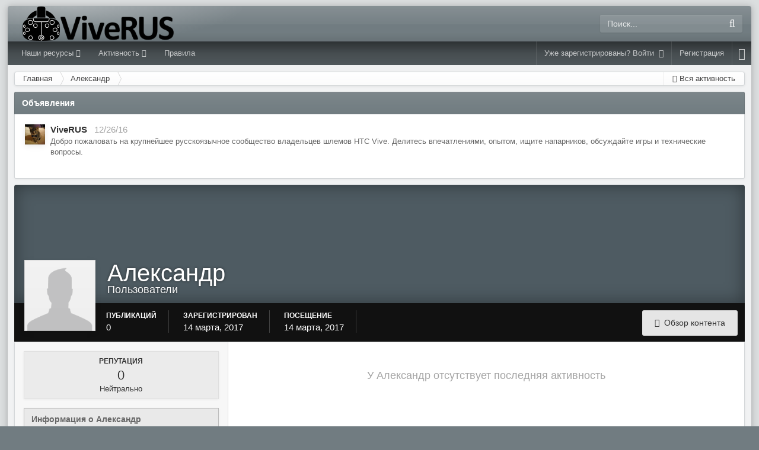

--- FILE ---
content_type: text/html;charset=UTF-8
request_url: http://viverus.ru/profile/111-aleksandr/
body_size: 12893
content:
<!DOCTYPE html>
<html lang="ru-RU" dir="ltr" class="ipsfocus_background">
	<head>
		<title>Александр - ViveRUS</title>
		<!--[if lt IE 9]>
			<link rel="stylesheet" type="text/css" href="http://viverus.ru/uploads/css_built_9/5e61784858ad3c11f00b5706d12afe52_ie8.css.04831a3eff8975d1e3bec21510b6d7ce.css">
		    <script src="//viverus.ru/applications/core/interface/html5shiv/html5shiv.js"></script>
		<![endif]-->
		
<meta charset="utf-8">

	<meta name="viewport" content="width=device-width, initial-scale=1">


	<meta property="og:image" content="http://viverus.ru/uploads/monthly_2017_01/logo2.png.9b248936d7e20714c532126f17cf8f68.png">


	
		
			
				<meta property="og:site_name" content="ViveRUS">
			
		
	

	
		
			
				<meta property="og:locale" content="ru_RU">
			
		
	

<meta name="theme-color" content="#717c81">



		

	<link rel='stylesheet' href='http://viverus.ru/uploads/css_built_9/341e4a57816af3ba440d891ca87450ff_framework.css.03b50fe84dd138f6be90187835f2afd5.css?v=b7bb3e1fb5' media='all'>

	<link rel='stylesheet' href='http://viverus.ru/uploads/css_built_9/05e81b71abe4f22d6eb8d1a929494829_responsive.css.7421c0e6339db264f6c13bd71696df30.css?v=b7bb3e1fb5' media='all'>

	<link rel='stylesheet' href='http://viverus.ru/uploads/css_built_9/20446cf2d164adcc029377cb04d43d17_flags.css.30a31478704bc3fc61dfffebf0547db1.css?v=b7bb3e1fb5' media='all'>

	<link rel='stylesheet' href='http://viverus.ru/uploads/css_built_9/90eb5adf50a8c640f633d47fd7eb1778_core.css.2d6f8532d5ddd7fb54daea91d43882bb.css?v=b7bb3e1fb5' media='all'>

	<link rel='stylesheet' href='http://viverus.ru/uploads/css_built_9/5a0da001ccc2200dc5625c3f3934497d_core_responsive.css.0e060e37efe1d47dda1cd9f77dfd03dd.css?v=b7bb3e1fb5' media='all'>

	<link rel='stylesheet' href='http://viverus.ru/uploads/css_built_9/ffdbd8340d5c38a97b780eeb2549bc3f_profiles.css.52c31ba3c4317baa2e4264d29db779a4.css?v=b7bb3e1fb5' media='all'>

	<link rel='stylesheet' href='http://viverus.ru/uploads/css_built_9/f2ef08fd7eaff94a9763df0d2e2aaa1f_streams.css.d4c1f290c0221c6de659027075d74811.css?v=b7bb3e1fb5' media='all'>

	<link rel='stylesheet' href='http://viverus.ru/uploads/css_built_9/9be4fe0d9dd3ee2160f368f53374cd3f_leaderboard.css.678366ca408970ec74ee33198ea28240.css?v=b7bb3e1fb5' media='all'>

	<link rel='stylesheet' href='http://viverus.ru/uploads/css_built_9/125515e1b6f230e3adf3a20c594b0cea_profiles_responsive.css.4f98514ee54188d4b17239def4f6dd45.css?v=b7bb3e1fb5' media='all'>




<link rel='stylesheet' href='http://viverus.ru/uploads/css_built_9/258adbb6e4f3e83cd3b355f84e3fa002_custom.css.4e7788c747352337c2114edf50a9dbf8.css?v=b7bb3e1fb5' media='all'>



		
      	
		<style type="text/css" id="themeColour"></style>
      	
		

	<script type='text/javascript'>
		var ipsDebug = false;		
	
		var CKEDITOR_BASEPATH = '//viverus.ru/applications/core/interface/ckeditor/ckeditor/';
	
		var ipsSettings = {
			
			
			
			
			cookie_prefix: "ips4_",
			
			
			cookie_ssl: false,
			
			imgURL: "",
			baseURL: "//viverus.ru/",
			jsURL: "//viverus.ru/applications/core/interface/js/js.php",
			csrfKey: "7bafb3c0907c823a8ca16846a2de19fb",
			antiCache: "b7bb3e1fb5",
			disableNotificationSounds: false,
			useCompiledFiles: true,
			links_external: 1,
			memberID: 0
		};
	</script>



<script type='text/javascript' src='http://viverus.ru/uploads/javascript_global/root_library.js.87f8be390092c683fc38183ed98a18c4.js?v=b7bb3e1fb5' data-ips></script>


<script type='text/javascript' src='http://viverus.ru/uploads/javascript_global/root_js_lang_2.js.2ce12b3879ac616ccd03207371c8ca62.js?v=b7bb3e1fb5' data-ips></script>


<script type='text/javascript' src='http://viverus.ru/uploads/javascript_global/root_framework.js.f3fb8bd8e51954341307efc362ca46e6.js?v=b7bb3e1fb5' data-ips></script>


<script type='text/javascript' src='http://viverus.ru/uploads/javascript_core/global_global_core.js.712cfe4ac6e72895c085ec846e3d3e98.js?v=b7bb3e1fb5' data-ips></script>


<script type='text/javascript' src='http://viverus.ru/uploads/javascript_core/plugins_plugins.js.ad3cc9c9bfd0719cc25bb7fb61c6ec78.js?v=b7bb3e1fb5' data-ips></script>


<script type='text/javascript' src='http://viverus.ru/uploads/javascript_global/root_front.js.43df12f302e80915127511dd8274583e.js?v=b7bb3e1fb5' data-ips></script>


<script type='text/javascript' src='http://viverus.ru/uploads/javascript_core/front_front_profile.js.4105b4dfe6993651b92767b49bdcbacb.js?v=b7bb3e1fb5' data-ips></script>


<script type='text/javascript' src='http://viverus.ru/uploads/javascript_core/front_front_statuses.js.6f17a1cc7e3408467447b239bb1fe00a.js?v=b7bb3e1fb5' data-ips></script>


<script type='text/javascript' src='http://viverus.ru/uploads/javascript_core/front_front_core.js.fadb3d25da1829675d83e5042bcd2170.js?v=b7bb3e1fb5' data-ips></script>


<script type='text/javascript' src='http://viverus.ru/uploads/javascript_core/front_app.js.9f90ab7252eab8ecaa4f2836912803d2.js?v=b7bb3e1fb5' data-ips></script>


<script type='text/javascript' src='http://viverus.ru/uploads/javascript_global/root_map.js.8df9c54b9d0216fb3d37a20c6aa3b708.js?v=b7bb3e1fb5' data-ips></script>



	<script type='text/javascript'>
		
			ips.setSetting( 'date_format', jQuery.parseJSON('"mm\/dd\/yy"') );
		
			ips.setSetting( 'date_first_day', jQuery.parseJSON('0') );
		
			ips.setSetting( 'remote_image_proxy', jQuery.parseJSON('1') );
		
			ips.setSetting( 'ipb_url_filter_option', jQuery.parseJSON('"none"') );
		
			ips.setSetting( 'url_filter_any_action', jQuery.parseJSON('"allow"') );
		
			ips.setSetting( 'bypass_profanity', jQuery.parseJSON('0') );
		
		
	</script>




<script src='http://viverus.ru/uploads/set_resources_9/005d20f304c7929cbfdb3fe61d088022_jscolor.min.js'></script>

<script type='text/javascript'>



var backgroundElements = "body.tee, .tee .contentWrapper, .tee #header, .tee #navBar, .tee .ipsType_sectionTitle, .tee .ipsItemStatus.ipsItemStatus_large, .tee .ipsItemStatus.ipsItemStatus_large.ipsItemStatus_read, .tee .ipsWidget.ipsWidget_vertical .ipsWidget_title, .tee .ipsWidget.ipsWidget_horizontal .ipsWidget_title, .tee #elVNC_sidebar .ipsFieldRow_label, .tee #elSearch_sidebar .ipsFieldRow_label, .tee .ipsTable.ipsMatrix .ipsMatrix_subHeader, .tee .ipsSideMenu_title, .tee .ipsSideMenu_subTitle, .tee.wDesktop .cPost:before, .wTablet .cPost:before, .wMobile .cPost:not(.ipsModerated) .cAuthorPane,.tee .ipsButtonBar, .tee.ipsApp .ipsButton_important";

var customText = ".tee #ipsLayout_footer, .tee #ipsLayout_footer p, .tee #ipsLayout_footer a, .tee #ipsLayout_footer #elCopyright";

var customBorder = ".tee .ipsfocusBox, .ipsBox, .tee .ipsComment, .tee .ipsComment.ipsBox, .tee .ipsPager, .tee .ipsPageHeader, .tee .ipsBreadcrumb, .tee .ipsWidget, .tee .ipsWidget.ipsBox:not( .ipsBox_transparent ), .tee #elVNC_sidebar, .tee #modcp_menu, .tee #elSearch_sidebar, .tee .ipsSideMenu.ipsAreaBackground_light, .ipsfocus_megaFooter"


function update(picker){
	
	var rgbCol = Math.round(picker.rgb[0]) + ', ' + Math.round(picker.rgb[1]) + ', ' + Math.round(picker.rgb[2]);
	
	ips.utils.cookie.set( 'elegant_themecol', rgbCol, true );
	ips.utils.cookie.set( 'elegant_themecol_hex', picker, true );

	$("#themeColour").replaceWith('<style id="themeColour" type="text/css">' + backgroundElements + '{ background-color: rgb(' + rgbCol + '); }' + customText + '{ color: rgb(' + rgbCol + '); }' + customBorder + '{ border-color: rgba(' + rgbCol + ', 0.3); } #elUserNav{ padding: 0 !important; }</style>');
  
  	ipsfocusNavigation();
	
}

var colorCookie = ips.utils.cookie.get( 'elegant_themecol' );
var colorCookie_hex = ips.utils.cookie.get( 'elegant_themecol_hex' );

if ( colorCookie ){
	
	$("#themeColour").replaceWith('<style id="themeColour" type="text/css">' + backgroundElements + '{ background-color: rgb(' + colorCookie + '); }' + customText + '{ color: rgb(' + colorCookie + '); }' + customBorder + '{ border-color: rgba(' + colorCookie + ', 0.3); } #elUserNav{ padding: 0 !important; }</style>');
	
} else {
	
	$("#themeColour").replaceWith('<style id="themeColour" type="text/css">.ipsfocus_revertColour{ display: none !important; }</style>');
	
}




        $("html").addClass('ipsfocus_bg1');
 
 
$(document).ready(function(){


 
var navwrap = $('.ipsfocus_fixedHeader .fixed-nav-wrap');
var navbar = $('.ipsfocus_fixedHeader .fixed-nav');
  
$(window).scroll( function() {
    if ($(window).scrollTop() > navwrap.offset().top)
        navbar.addClass('is-fixed');
    else
        navbar.removeClass('is-fixed');
} );
 

  


$(".ipsfocus_revertColour a").click(function( event ) {
    event.preventDefault();
    ips.utils.cookie.unset( 'elegant_themecol' );
    $("#themeColour").replaceWith('<style id="themeColour" type="text/css">.ipsfocus_revertColour{ display: none !important; }</style>');
});

	if ( colorCookie === undefined ){

		$('.jscolor').val( '#717c81' );
	
	} else {
		
		$('.jscolor').val( colorCookie_hex );
		
	}



  

function debounce(func, wait, immediate) {
	var timeout;
	return function() {
		var context = this, args = arguments;
		var later = function() {
			timeout = null;
			if (!immediate) func.apply(context, args);
		};
		var callNow = immediate && !timeout;
		clearTimeout(timeout);
		timeout = setTimeout(later, wait);
		if (callNow) func.apply(context, args);
	};
};

var detectDevice = function(){
	var grabPageWidth = $('body').css('min-width');
	return parseFloat(grabPageWidth, 10);
}
detectDevice();
/*
	Desktop = 30
	Tablet = 20
	Mobile = 10
*/


// Relocate search bar
var relocateSearch = function(){
	if (detectDevice() > 25){
		$("#elSearch").prependTo("#searchWrap");
	} else {
		$("#elSearch").prependTo("#respSearch");
	}
}
relocateSearch();


var resizeWindow = function(){
    var wClasses = "wDesktop wTablet wMobile"
	if(detectDevice() === 30){
		$("body").removeClass(wClasses).addClass("wDesktop");
	} else if(detectDevice() === 20){
		$("body").removeClass(wClasses).addClass("wTablet");
	} else {
		$("body").removeClass(wClasses).addClass("wMobile");
	}
}
resizeWindow();


// Bug fix: The resize event is triggered when tablets and mobiles are scrolled, breaking the search bar in Android and Chrome
var cachedDevice = detectDevice();

// Run width functions after 1000ms pause
$(window).resize(debounce(function(){
	var newDevice = detectDevice();
    if(newDevice !== cachedDevice){
        
        resizeWindow();
        relocateSearch();
        
        cachedDevice = newDevice;
    }
}, 1000));
	

// Hide post controls as a guest to prevent empty bar
$(".cPost .ipsComment_controls li.ipsHide:only-child").parent().hide();

// Hide gallery descriptions if they don't exist
if ($('.galleryDescription .ipsType_richText').is(':empty')){
    $(".galleryDescription").hide();
}

// Hide empty divs in ipsPageHeader to prevent unnecessary margins
$('.ipsPageHeader .ipsSpacer_top').each(function(){
    if(!/[\S]/.test($(this).html())) { 
        $(this).hide();
    }
});
      
      
// Toggle class
$('[data-toggleClass]').on( "click", function(event) {
    event.preventDefault();
    var toggleClass = $(this).attr('data-toggleClass');
    $('html').toggleClass(toggleClass);
});


/* Navigation */            
function ipsfocusNavigation() {
	
	var navwidth = 0;
	var morewidth = $('.ipsNavBar_primary .focusNav_more').outerWidth(true);
	$('.ipsNavBar_primary > ul > li:not(.focusNav_more)').each(function() {
		navwidth += $(this).outerWidth( true ) + 2;
	});
	var availablespace = $('.ipsNavBar_primary').outerWidth(true) - morewidth;
	if (availablespace > 0 && navwidth > availablespace) {
		var lastItem = $('.ipsNavBar_primary > ul > li:not(.focusNav_more)').last();
		lastItem.attr('data-width', lastItem.outerWidth(true));
		lastItem.prependTo($('.ipsNavBar_primary .focusNav_more > ul'));
		ipsfocusNavigation();
	} else {
		var firstMoreElement = $('.ipsNavBar_primary li.focusNav_more li').first();
		if (navwidth + firstMoreElement.data('width') < availablespace) {
			firstMoreElement.insertBefore($('.ipsNavBar_primary .focusNav_more'));
		}
	}
	
	if ($('.focusNav_more li').length > 0) {
		$('.focusNav_more').removeClass('focusNav_hidden');
	} else {
		$('.focusNav_more').addClass('focusNav_hidden');
	}
	
}

$(window).on('load',function(){
	$(".ipsNavBar_primary").removeClass("hiddenLinks");
  	ipsfocusNavigation();
});
 
$(window).on('resize',function(){
	ipsfocusNavigation();
});


// Make hover navigation work with touch devices
// http://osvaldas.info/drop-down-navigation-responsive-and-touch-friendly
;(function(e,t,n,r){e.fn.doubleTapToGo=function(r){if(!("ontouchstart"in t)&&!navigator.msMaxTouchPoints&&!navigator.userAgent.toLowerCase().match(/windows phone os 7/i))return false;this.each(function(){var t=false;e(this).on("click",function(n){var r=e(this);if(r[0]!=t[0]){n.preventDefault();t=r}});e(n).on("click touchstart MSPointerDown",function(n){var r=true,i=e(n.target).parents();for(var s=0;s<i.length;s++)if(i[s]==t[0])r=false;if(r)t=false})});return this}})(jQuery,window,document);

$('.ipsNavBar_primary > ul > li:has(ul)').doubleTapToGo();
  



 

 
});
</script>
		

	<link rel='shortcut icon' href='http://viverus.ru/uploads/monthly_2017_01/favicon.ico.6453f3a70e2a9ff1d9a4cc1fa473fa79.ico'>

	</head>
	<body class="ipsApp ipsApp_front ipsJS_none ipsClearfix   ipsfocus_fixedHeader ipsfocus_guest tee" data-controller="core.front.core.app"  data-message=""  data-pageapp="core" data-pagelocation="front" data-pagemodule="members" data-pagecontroller="profile" itemscope itemtype="http://schema.org/WebSite">
		
 <meta itemprop="url" content="http://viverus.ru/">

		<a href="#elContent" class="ipsHide" title="Перейти к основному содержанию на этой странице" accesskey="m">Перейти к содержанию</a>
      	<!-- Mobile navigation and search bar -->
		
<ul id='elMobileNav' class='ipsList_inline ipsResponsive_hideDesktop ipsResponsive_block' data-controller='core.front.core.mobileNav'>
	
		
			<li id='elMobileBreadcrumb'>
				<a href='http://viverus.ru/'>
					<span>Главная</span>
				</a>
			</li>
		
	
	
	
        <li class='ipsfocus_toggleColour'>
            <span data-ipsTooltip title='Выбор цвета'>
                <i class='fa fa-paint-brush'></i>
				<input class="jscolor {position:'left'}" value="2F4979" onchange="update(this.jscolor)">
            </span>
        </li>
        <li class='ipsfocus_revertColour'>
            <a href='#' data-ipsTooltip title='Reset to default'>
                <i class='fa fa-refresh'></i>
            </a>
        </li>
    
	
    
	
	<li >
		<a data-action="defaultStream" class='ipsType_light'  href='http://viverus.ru/discover/'><i class='icon-newspaper'></i></a>
	</li>
	
		<li class='ipsJS_show'>
			<a href='http://viverus.ru/search/' data-action="mobileSearch"><i class='fa fa-search'></i></a>
		</li>
	
	<li data-ipsDrawer data-ipsDrawer-drawerElem='#elMobileDrawer'>
		<a href='#'>
			
			
				
			
			
			
			<i class='fa fa-navicon'></i>
		</a>
	</li>
</ul>
		<div id="respSearch"></div>
      
<div class="ipsLayout_container">
	<div class="contentWrapper">
     
		<div id="ipsLayout_header" class="ipsClearfix">
			
			<div class="ipsLayout_container ipsClearfix">
				<header id="header" class="ipsClearfix">
					<div class="flexColumns">
                    	<div class="smallColumn">


	

	
	
		<a href='http://viverus.ru/' id='elLogo' accesskey='1' class='logo'><img src="http://viverus.ru/uploads/monthly_2017_01/vive-mini3.png.13c5a7b0ff38f774315ee58a964cd6f9.png" alt='ViveRUS' /></a>
	
	

</div>
						<div class="smallColumn">

	<div id='searchWrap'>
		<div id='elSearch' data-controller='core.front.core.quickSearch' itemprop="potentialAction" itemscope itemtype="http://schema.org/SearchAction" data-default="all">
			<form accept-charset='utf-8' action='http://viverus.ru/search/' method='post'>
				<meta itemprop="target" content="http://viverus.ru/search/?q={q}">
				<input type="hidden" name="type" value="all" data-role="searchFilter">
				<a href='#' id='elSearchFilter' data-ipsMenu data-ipsMenu-selectable='radio' data-ipsMenu-appendTo='#elSearch' class="ipsHide">
					<span data-role='searchingIn'>
						Весь контент
					</span>
					<i class='fa fa-caret-down'></i>
				</a>
				<ul id='elSearchFilter_menu' class='ipsMenu ipsMenu_selectable ipsMenu_narrow ipsHide'>
					<li class='ipsMenu_item ipsMenu_itemChecked' data-ipsMenuValue='all'>
						<a href='http://viverus.ru/index.php?app=core&amp;module=search&amp;controller=search&amp;csrfKey=7bafb3c0907c823a8ca16846a2de19fb' title='Весь контент'>Весь контент</a>
					</li>
					<li class='ipsMenu_sep'><hr></li>
					
					<li data-role='globalSearchMenuOptions'></li>
					<li class='ipsMenu_item ipsMenu_itemNonSelect'>
						<a href='http://viverus.ru/search/' accesskey='4'><i class='fa fa-cog'></i> Расширенный поиск</a>
					</li>
				</ul>
				<input type='search' id='elSearchField' placeholder='Поиск...' name='q' itemprop="query-input">
				<button type='submit'><i class='fa fa-search'></i></button>
			</form>
		</div>
	</div>

</div>
                  	</div>
				</header>
            	<div class="fixed-nav-wrap"><div class="fixed-nav"><div class="ipsLayout_container"><div id="navBar" class="ipsClearfix">
	            	<div class="flexColumns">
                    	<div class="largeColumn">
<div class='navAlign'>

	<nav class='ipsLayout_container resetWidth'>
		<div class='ipsNavBar_primary hiddenLinks  ipsClearfix'>
			<ul data-role="primaryNavBar" class='ipsResponsive_showDesktop ipsResponsive_block'>
				

	
		
		
		<li  id='elNavSecondary_48' data-role="navBarItem" data-navApp="core" data-navExt="CustomItem" data-navTitle="Наши ресурсы">
			
			
				<a href="http://viverus.ru"  data-navItem-id="48"  data-hover=''>
					Наши ресурсы <i class="fa fa-caret-down"></i>
				</a>
			
			
				<ul class='ipsNavBar_secondary ipsHide' data-role='secondaryNavBar'>
					

	
		
		
		<li  id='elNavSecondary_49' data-role="navBarItem" data-navApp="core" data-navExt="CustomItem" data-navTitle="Группа в Steam">
			
			
				<a href="http://steamcommunity.com/groups/ViveRUS" target='_blank' data-navItem-id="49"  >
					Группа в Steam
				</a>
			
			
		</li>
	

	
		
		
		<li  id='elNavSecondary_50' data-role="navBarItem" data-navApp="core" data-navExt="CustomItem" data-navTitle="Наш Discord">
			
			
				<a href="https://discord.gg/xunjQfA" target='_blank' data-navItem-id="50"  >
					Наш Discord
				</a>
			
			
		</li>
	

	
		
		
		<li  id='elNavSecondary_51' data-role="navBarItem" data-navApp="core" data-navExt="CustomItem" data-navTitle="Мы в ВК">
			
			
				<a href="https://vk.com/viverusru" target='_blank' data-navItem-id="51"  >
					Мы в ВК
				</a>
			
			
		</li>
	

					<li class='ipsHide' id='elNavigationMore_48' data-role='navMore'>
						<a href='#' data-ipsMenu data-ipsMenu-appendTo='#elNavigationMore_48' id='elNavigationMore_48_dropdown'>Больше <i class='fa fa-caret-down'></i></a>
						<ul class='ipsHide ipsMenu ipsMenu_auto' id='elNavigationMore_48_dropdown_menu' data-role='moreDropdown'></ul>
					</li>
				</ul>
			
		</li>
	

	
		
		
		<li  id='elNavSecondary_2' data-role="navBarItem" data-navApp="core" data-navExt="CustomItem" data-navTitle="Активность">
			
			
				<a href="http://viverus.ru/discover/"  data-navItem-id="2"  data-hover=''>
					Активность <i class="fa fa-caret-down"></i>
				</a>
			
			
				<ul class='ipsNavBar_secondary ipsHide' data-role='secondaryNavBar'>
					

	
		
		
		<li  id='elNavSecondary_40' data-role="navBarItem" data-navApp="calendar" data-navExt="Calendar" data-navTitle="Календарь">
			
			
				<a href="http://viverus.ru/calendar/"  data-navItem-id="40"  >
					Календарь
				</a>
			
			
		</li>
	

	
		
		
		<li  id='elNavSecondary_28' data-role="navBarItem" data-navApp="blog" data-navExt="Blogs" data-navTitle="Блоги">
			
			
				<a href="http://viverus.ru/blogs/"  data-navItem-id="28"  >
					Блоги
				</a>
			
			
		</li>
	

	
		
		
		<li  id='elNavSecondary_12' data-role="navBarItem" data-navApp="downloads" data-navExt="Downloads" data-navTitle="Загрузки">
			
			
				<a href="http://viverus.ru/files/"  data-navItem-id="12"  >
					Загрузки
				</a>
			
			
		</li>
	

	
		
		
		<li  id='elNavSecondary_34' data-role="navBarItem" data-navApp="core" data-navExt="Leaderboard" data-navTitle="Таблица лидеров">
			
			
				<a href="http://viverus.ru/leaderboard/"  data-navItem-id="34"  >
					Таблица лидеров
				</a>
			
			
		</li>
	

	
		
		
		<li  id='elNavSecondary_3' data-role="navBarItem" data-navApp="core" data-navExt="AllActivity" data-navTitle="Вся активность">
			
			
				<a href="http://viverus.ru/discover/"  data-navItem-id="3"  >
					Вся активность
				</a>
			
			
		</li>
	

	

	

	

	
		
		
		<li  id='elNavSecondary_7' data-role="navBarItem" data-navApp="core" data-navExt="Search" data-navTitle="Поиск">
			
			
				<a href="http://viverus.ru/search/"  data-navItem-id="7"  >
					Поиск
				</a>
			
			
		</li>
	

	
		
		
		<li  id='elNavSecondary_31' data-role="navBarItem" data-navApp="core" data-navExt="OnlineUsers" data-navTitle="Пользователи онлайн">
			
			
				<a href="http://viverus.ru/online/"  data-navItem-id="31"  >
					Пользователи онлайн
				</a>
			
			
		</li>
	

	
		
		
		<li  id='elNavSecondary_30' data-role="navBarItem" data-navApp="core" data-navExt="StaffDirectory" data-navTitle="Модераторы">
			
			
				<a href="http://viverus.ru/staff/"  data-navItem-id="30"  >
					Модераторы
				</a>
			
			
		</li>
	

					<li class='ipsHide' id='elNavigationMore_2' data-role='navMore'>
						<a href='#' data-ipsMenu data-ipsMenu-appendTo='#elNavigationMore_2' id='elNavigationMore_2_dropdown'>Больше <i class='fa fa-caret-down'></i></a>
						<ul class='ipsHide ipsMenu ipsMenu_auto' id='elNavigationMore_2_dropdown_menu' data-role='moreDropdown'></ul>
					</li>
				</ul>
			
		</li>
	

	
		
		
		<li  id='elNavSecondary_29' data-role="navBarItem" data-navApp="core" data-navExt="Guidelines" data-navTitle="Правила">
			
			
				<a href="http://viverus.ru/guidelines/"  data-navItem-id="29"  >
					Правила
				</a>
			
			
		</li>
	

              	<li class="focusNav_more focusNav_hidden">
                	<a href="#"> Больше <i class="fa fa-caret-down"></i></a>
                	<ul class='ipsNavBar_secondary'></ul>
                </li>
			</ul>
		</div>
	</nav>

</div></div>
                    	<div class="smallColumn">

	<ul id='elUserNav' class='ipsList_inline cSignedOut ipsClearfix'>
		<li id='elSignInLink'>
			<a href='http://viverus.ru/login/' data-ipsMenu-closeOnClick="false" data-ipsMenu id='elUserSignIn'>
				Уже зарегистрированы? Войти &nbsp;<i class='fa fa-caret-down'></i>
			</a>
			
<div id='elUserSignIn_menu' class='ipsMenu ipsMenu_auto ipsHide'>
	<div data-role="loginForm">
		
			<div class='ipsColumns ipsColumns_noSpacing'>
				<div class='ipsColumn ipsColumn_wide' id='elUserSignIn_internal'>
		
		
			
				
<form accept-charset='utf-8' class="ipsPad ipsForm ipsForm_vertical" method='post' action='http://viverus.ru/login/' data-ipsValidation novalidate>
	<input type="hidden" name="login__standard_submitted" value="1">
	
		<input type="hidden" name="csrfKey" value="7bafb3c0907c823a8ca16846a2de19fb">
	
	<h4 class="ipsType_sectionHead">Войти</h4>
	<br><br>
	<ul class='ipsList_reset'>
		
			
				
					<li class="ipsFieldRow ipsFieldRow_noLabel ipsFieldRow_fullWidth">
						<input type="text" required placeholder="Отображаемое имя или  email адрес" name='auth' id='auth'>
					</li>
				
			
				
					<li class="ipsFieldRow ipsFieldRow_noLabel ipsFieldRow_fullWidth">
						<input type="password" required placeholder="Пароль" name='password' id='password'>
					</li>
				
			
				
					
<li class='ipsFieldRow ipsFieldRow_checkbox ipsClearfix ' id="9c7ffa65f11c317804907d1e35f70d9d">
	
		
		
<input type="hidden" name="remember_me" value="0">
<span class='ipsCustomInput'>
	<input
		type='checkbox'
		role='checkbox'
		name='remember_me_checkbox'
		value='1'
		id="check_9c7ffa65f11c317804907d1e35f70d9d"
		data-toggle-id="9c7ffa65f11c317804907d1e35f70d9d"
		checked aria-checked='true'
		
		
		
		
		
		
	>
	
	<span></span>
</span>


		
		<div class='ipsFieldRow_content'>
			<label class='ipsFieldRow_label' for='check_9c7ffa65f11c317804907d1e35f70d9d'>Запомнить </label>
			


<span class='ipsFieldRow_desc'>
	Не рекомендуется для компьютеров с общим доступом
</span>
			
			
		</div>
	
</li>
				
			
				
					
<li class='ipsFieldRow ipsFieldRow_checkbox ipsClearfix ' id="447c4ee74bbd7ef2ff264d7b7231e3e7">
	
		
		
<input type="hidden" name="signin_anonymous" value="0">
<span class='ipsCustomInput'>
	<input
		type='checkbox'
		role='checkbox'
		name='signin_anonymous_checkbox'
		value='1'
		id="check_447c4ee74bbd7ef2ff264d7b7231e3e7"
		data-toggle-id="447c4ee74bbd7ef2ff264d7b7231e3e7"
		aria-checked='false'
		
		
		
		
		
		
	>
	
	<span></span>
</span>


		
		<div class='ipsFieldRow_content'>
			<label class='ipsFieldRow_label' for='check_447c4ee74bbd7ef2ff264d7b7231e3e7'>Войти анонимно </label>
			
			
			
		</div>
	
</li>
				
			
		
		<li class="ipsFieldRow ipsFieldRow_fullWidth">
			<br>
			<button type="submit" class="ipsButton ipsButton_primary ipsButton_small" id="elSignIn_submit">Войти</button>
			<br>
			<p class="ipsType_right ipsType_small">
				<a href='http://viverus.ru/lostpassword/' data-ipsDialog data-ipsDialog-title='Забыли пароль?'>Забыли пароль?</a>
			</p>
		</li>
	</ul>
</form>
			
		
			
		
			
		
			
		
		
				</div>
				<div class='ipsColumn ipsColumn_wide'>
					<div class='ipsPad' id='elUserSignIn_external'>
						<div class='ipsAreaBackground_light ipsPad_half'>
							<p class='ipsType_reset ipsType_small ipsType_center'><strong>Или войти с помощью одного из сервисов</strong></p>
							<br>
							
								
							
								
									<div class='ipsPad_half ipsType_center'>
										
<a href='https://oauth.vk.com/authorize?client_id=5761209&amp;display=&amp;redirect_uri=http%3A%2F%2Fviverus.ru%2Fapplications%2Fcore%2Finterface%2Fvk%2Fauth.php%3Fref%3DaHR0cDovL3ZpdmVydXMucnUvbG9naW4v&amp;scope=email,status&amp;response_type=&amp;state=front-7bafb3c0907c823a8ca16846a2de19fb' class='ipsButton ipsButton_verySmall ipsButton_fullWidth ipsSocial ipsSocial_vk'>
	<span class='ipsSocial_icon'><i class='fa fa-vk'></i></span>
	<span class='ipsSocial_text'>Войти через ВКонтакте</span>
</a>
									</div>
								
							
								
									<div class='ipsPad_half ipsType_center'>
										
<a href='https://accounts.google.com/o/oauth2/auth?response_type=code&amp;client_id=695880853932-8r84fj3lea04d6qg66e7copem4ipgnml.apps.googleusercontent.com&amp;redirect_uri=http://viverus.ru/applications/core/interface/google/auth.php&amp;scope=https://www.googleapis.com/auth/plus.login%20https://www.googleapis.com/auth/userinfo.email%20https://www.googleapis.com/auth/userinfo.profile&amp;access_type=offline&amp;state=front-7bafb3c0907c823a8ca16846a2de19fb-aHR0cDovL3ZpdmVydXMucnUvbG9naW4v' class='ipsButton ipsButton_verySmall ipsButton_fullWidth ipsSocial ipsSocial_google'>
	<span class='ipsSocial_icon'><i class='fa fa-google-plus'></i></span>
	<span class='ipsSocial_text'>Войти с помощью Google</span>
</a>
									</div>
								
							
								
									<div class='ipsPad_half ipsType_center'>
										

<a href='https://steamcommunity.com/openid/login?openid.ns=http://specs.openid.net/auth/2.0&amp;openid.mode=checkid_setup&amp;openid.return_to=http://viverus.ru/applications/core/interface/steam/auth.php&amp;openid.realm=http://viverus.ru&amp;openid.identity=http://specs.openid.net/auth/2.0/identifier_select&amp;openid.claimed_id=http://specs.openid.net/auth/2.0/identifier_select&amp;openid.assoc_handle=front' class='ipsButton ipsButton_verySmall ipsButton_fullWidth ipsSocial ipsSocial_steam'>
	<span class='ipsSocial_icon'><i class='fa fa-steam'></i></span>
	<span class='ipsSocial_text'>Sign in with Steam</span>
</a>
									</div>
								
							
						</div>
					</div>
				</div>
			</div>
		
	</div>
</div>
		</li>
		
			<li>
				<a href='http://viverus.ru/register/' id='elRegisterButton'>
					Регистрация
				</a>
			</li>
		
		
        
        
            <li class='cUserNav_icon ipsfocus_toggleColour'>
                <span data-ipsTooltip title='Выбор цвета'>
                    <i class='fa fa-paint-brush'></i>
					<input class="jscolor {position:'left'}" value="2F4979" onchange="update(this.jscolor)">
                </span>
            </li>
            <li class='cUserNav_icon ipsfocus_revertColour'>
                <a href='#' data-ipsTooltip title='Reset to default'>
                    <i class='fa fa-refresh'></i>
                </a>
            </li>
        
	</ul>
</div>
	            	</div>
                </div></div></div></div>
			</div>
			
		</div>
		
      	<div class="ipsLayout_container">
          
			<main role="main" id="ipsLayout_body" class="ipsLayout_container">
              	<div class="contentPadding">
                  
                    <div class="precontentBlocks">
                        
                        <!-- Breadcrumbs -->
                        <div class="ipsfocus_breadcrumbWrap ipsClearfix">
                            
                            
<nav class='ipsBreadcrumb ipsBreadcrumb_top ipsFaded_withHover'>
	

	<ul class='ipsList_inline ipsPos_right breadcrumb_side'>
		
		<li >
			<a data-action="defaultStream" class='ipsType_light '  href='http://viverus.ru/discover/'><i class="fa fa-folder-open"></i> <span>Вся активность</span></a>
		</li>
		
	</ul>

	<ul itemscope itemtype="http://schema.org/BreadcrumbList" class='ipsfocus_breadcrumb'>
		<li  itemprop="itemListElement" itemscope itemtype="http://schema.org/ListItem">
			<a title="Главная" href='http://viverus.ru/' itemprop="item">
				<span itemprop="name"><i class='fa fa-home'></i> Главная <i class='fa fa-angle-right'></i></span>
			</a>
		</li>
		
		
			<li  itemprop="itemListElement" itemscope itemtype="http://schema.org/ListItem">
				
					<a href='http://viverus.ru/profile/111-aleksandr/' itemprop="item">
						<span itemprop="name">Александр </span>
					</a>
				
			</li>
			
		
	</ul>
</nav>
                        </div>
                        
                        
                        
                    </div>

                    <div id="ipsLayout_contentArea">
                        <div id="ipsLayout_contentWrapper">
                            
                            <div id="ipsLayout_mainArea">
                                <a id="elContent"></a>
                                
                                

                                


                                
                                
                                

	<div class='cWidgetContainer '  data-role='widgetReceiver' data-orientation='horizontal' data-widgetArea='header'>
		<ul class='ipsList_reset'>
			
				
					
					<li class='ipsWidget ipsWidget_horizontal ipsBox' data-blockID='app_core_announcements_announcements' data-blockConfig="true" data-blockTitle="Объявления" data-controller='core.front.widgets.block'>
<h3 class='ipsType_reset ipsWidget_title'>Объявления</h3>
<div class='ipsWidget_inner'>
	
		<ul class='ipsList_reset ipsPad'>
			
				<li class='ipsPhotoPanel ipsPhotoPanel_tiny cAnnouncement ipsClearfix'>
					


	<a href="http://viverus.ru/profile/8-tamagon/" data-ipsHover data-ipsHover-target="http://viverus.ru/profile/8-tamagon/?do=hovercard" class="ipsUserPhoto ipsUserPhoto_tiny" title="Перейти в профиль Tamagon">
		<img src='http://viverus.ru/uploads/monthly_2016_12/tumblr_lw8jnjhpgE1qcs8gao1_400.thumb.jpg.51dc7f1ad1da5e1761ee179fcecc13cd.jpg' alt='Tamagon' itemprop="image">
	</a>

					<div>
						
							<h4 class='ipsType_large ipsType_reset'>
								<a href='http://viverus.ru/announcement/2-viverus/'>ViveRUS</a> &nbsp;&nbsp;<span class='ipsType_light ipsType_medium ipsType_unbold'>12/26/16</span>
							</h4>							
												
						<div class='ipsType_medium ipsType_textBlock ipsType_richText ipsContained' data-ipsTruncate data-ipsTruncate-type='remove' data-ipsTruncate-size='2 lines' data-ipsTruncate-watch='false'>
								Добро пожаловать на крупнейшее русскоязычное сообщество владельцев шлемов HTC Vive. Делитесь впечатлениями, опытом, ищите напарников, обсуждайте игры и технические вопросы.
 
						</div>
					</div>
				</li>
			
		</ul>
	
</div></li>
				
			
		</ul>
	</div>

                                

<!-- When altering this template be sure to also check for similar in the hovercard -->
<div data-controller='core.front.profile.main'>
	

<header data-role="profileHeader">
	<div class='ipsPageHead_special ' id='elProfileHeader' data-controller='core.front.core.coverPhoto' data-url="http://viverus.ru/profile/111-aleksandr/?csrfKey=7bafb3c0907c823a8ca16846a2de19fb" data-coverOffset='0'>
		
		
		<div class='ipsColumns ipsColumns_collapsePhone' data-hideOnCoverEdit>
			<div class='ipsColumn ipsColumn_fixed ipsColumn_narrow ipsPos_center' id='elProfilePhoto'>
				
					<span class='ipsUserPhoto ipsUserPhoto_xlarge'>					
						<img src='https://secure.gravatar.com/avatar/ee96fe9b5908b902c90df896f61cc68f?d=http://viverus.ru/uploads/set_resources_9/84c1e40ea0e759e3f1505eb1788ddf3c_default_photo.png' alt=''>
					</span>
				
				
			</div>
			<div class='ipsColumn ipsColumn_fluid'>
				<div class='ipsPos_left ipsPad cProfileHeader_name'>
					<h1 class='ipsType_reset'>
						Александр
					</h1>
					
					<span>Пользователи</span>
				</div>
				
					<ul class='ipsList_inline ipsPad ipsResponsive_hidePhone ipsResponsive_block'>
						
							
							<li>

<div data-followApp='core' data-followArea='member' data-followID='111'  data-controller='core.front.core.followButton'>
	
		

	
</div></li>
						
						
					</ul>
				
			</div>
		</div>
	</div>

	<div class='ipsGrid ipsAreaBackground ipsPad ipsResponsive_showPhone ipsResponsive_block'>
		
		
		

		
		
		<div data-role='switchView' class='ipsGrid_span12'>
			<div data-action="goToProfile" data-type='phone' class='ipsHide'>
				<a href='http://viverus.ru/profile/111-aleksandr/' class='ipsButton ipsButton_light ipsButton_small ipsButton_fullWidth' title="Профиль Александр"><i class='fa fa-user'></i></a>
			</div>
			<div data-action="browseContent" data-type='phone' class=''>
				<a href="http://viverus.ru/profile/111-aleksandr/content/" class='ipsButton ipsButton_alternate ipsButton_small ipsButton_fullWidth'  title="Контент Александр"><i class='fa fa-newspaper-o'></i></a>
			</div>
		</div>
	</div>

	<div id='elProfileStats' class='ipsClearfix'>
		<div data-role='switchView' class='ipsResponsive_hidePhone ipsResponsive_block'>
			<a href='http://viverus.ru/profile/111-aleksandr/' class='ipsButton ipsButton_veryLight ipsButton_medium ipsPos_right ipsHide' data-action="goToProfile" data-type='full' title="Профиль Александр"><i class='fa fa-user'></i> <span class='ipsResponsive_showDesktop ipsResponsive_inline'>&nbsp;Профиль</span></a>
			<a href="http://viverus.ru/profile/111-aleksandr/content/" class='ipsButton ipsButton_light ipsButton_medium ipsPos_right ' data-action="browseContent" data-type='full' title="Контент Александр"><i class='fa fa-newspaper-o'></i> <span class='ipsResponsive_showDesktop ipsResponsive_inline'>&nbsp;Обзор контента</span></a>
		</div>
		<ul class='ipsList_inline ipsPos_left'>
			<li>
				<h4 class='ipsType_minorHeading'>Публикаций</h4>
				0
			</li>
			<li>
				<h4 class='ipsType_minorHeading'>Зарегистрирован</h4>
				<time datetime='2017-03-14T17:36:07Z' title='03/14/17 17:36 ' data-short='8 г'>14 марта, 2017</time>
			</li>
			<li>
				<h4 class='ipsType_minorHeading'>Посещение</h4>
				<span>
					 <time datetime='2017-03-14T17:54:07Z' title='03/14/17 17:54 ' data-short='8 г'>14 марта, 2017</time>
				</span>
			</li>
			
		</ul>
	</div>
</header>
	<div data-role="profileContent" class='ipsSpacer_top'>

		<div class='ipsBox ipsColumns ipsColumns_noSpacing ipsColumns_collapseTablet' data-controller="core.front.profile.body">
			<div class='ipsColumn ipsColumn_fixed ipsColumn_veryWide ipsAreaBackground_light' id='elProfileInfoColumn'>
				<div class='ipsAreaBackground_light ipsPad'>
					
						<div class='cProfileSidebarBlock ipsBox ipsSpacer_bottom'>
							
								<div class='cProfileRepScore ipsPad_half cProfileRepScore_neutral'>
									<h2 class='ipsType_minorHeading'>Репутация</h2>
									<span class='cProfileRepScore_points'>0</span>
									
										<span class='cProfileRepScore_title'>Нейтрально</span>
									
									
								</div>
							
						</div>
					
					
					
                        
                    
					

					<div class='ipsWidget ipsWidget_vertical cProfileSidebarBlock ipsBox ipsSpacer_bottom'>
						<h2 class='ipsWidget_title ipsType_reset'>Информация о Александр</h2>
						<div class='ipsWidget_inner ipsPad'>
							
							<ul class='ipsDataList ipsDataList_reducedSpacing cProfileFields'>
								
								
									<li class='ipsDataItem'>
										<span class='ipsDataItem_generic ipsDataItem_size3 ipsType_break'><strong>Звание</strong></span>
										<div class='ipsDataItem_generic ipsType_break'>
											
												Новичок
												<br>
											
											<span class='ipsPip'></span>
										</div>
									</li>
								
								
							</ul>
						</div>
					</div>
					
						
						<div class='ipsWidget ipsWidget_vertical cProfileSidebarBlock ipsBox ipsSpacer_bottom'>
							
                                <h2 class='ipsWidget_title ipsType_reset'>Персональная информация</h2>
                            
                            <div class='ipsWidget_inner ipsPad'>
								<ul class='ipsDataList ipsDataList_reducedSpacing cProfileFields'>
									
										<li class='ipsDataItem ipsType_break'>
											<span class='ipsDataItem_generic ipsDataItem_size3 ipsType_break'><strong>Город</strong></span>
											<span class='ipsDataItem_generic'><div class='ipsType_break ipsContained'>крымск</div></span>
										</li>
									
								</ul>
							</div>
						</div>
						
					
					
					
				</div>

			</div>
			<section class='ipsColumn ipsColumn_fluid'>
              
				

<div id='elProfileTabs_content' class='ipsTabs_panels ipsPad_double ipsAreaBackground_reset'>
	
		
			<div id="ipsTabs_elProfileTabs_elProfileTab_activity_panel" class='ipsTabs_panel ipsAreaBackground_reset'>
				
<div data-controller="core.front.statuses.statusFeed">
	
		<div class='ipsPad ipsType_center ipsType_large ipsType_light'>
			У Александр отсутствует последняя активность
		</div>
	
	
</div>
			</div>
		
	
</div>
             
			</section>
        </div>

	</div>
</div>

                                

                            </div>
                            

                        </div>
                    </div>
                  
	            </div> <!-- /contentPadding -->
              
				
                
<nav class='ipsBreadcrumb ipsBreadcrumb_bottom ipsFaded_withHover'>
	
		


	

	<ul class='ipsList_inline ipsPos_right breadcrumb_side'>
		
		<li >
			<a data-action="defaultStream" class='ipsType_light '  href='http://viverus.ru/discover/'><i class="fa fa-folder-open"></i> <span>Вся активность</span></a>
		</li>
		
	</ul>

	<ul  class='ipsfocus_breadcrumb'>
		<li >
			<a title="Главная" href='http://viverus.ru/' >
				<span ><i class='fa fa-home'></i> Главная <i class='fa fa-angle-right'></i></span>
			</a>
		</li>
		
		
			<li >
				
					<a href='http://viverus.ru/profile/111-aleksandr/' >
						<span >Александр </span>
					</a>
				
			</li>
			
		
	</ul>
</nav>
              
			
			</main>
          
        </div> <!-- /contentWrapper -->

	</div>
</div>      
      
		<div class="ipsLayout_container">
			
			<footer id="ipsLayout_footer" class="ipsClearfix">
				
<div class="ipsPos_left">

<ul class="ipsList_inline" id="elFooterLinks">
<!-- li class='ipsfocusCopyright'><a href="http://www.ipsfocus.com">IPS Theme</a> by <a href="http://www.ipsfocus.com">IPSFocus</a></li -->
	
	
	
	
		<li>
			<a href="#elNavTheme_menu" id="elNavTheme" data-ipsmenu data-ipsmenu-above>Тема <i class="fa fa-caret-down"></i></a>
			<ul id="elNavTheme_menu" class="ipsMenu ipsMenu_selectable ipsHide">
			
				
					<li class="ipsMenu_item">
						<form action="//viverus.ru/theme/?csrfKey=7bafb3c0907c823a8ca16846a2de19fb" method="post">
						<button type="submit" name="id" value="8" class="ipsButton ipsButton_link">Elegant </button>
						</form>
					</li>
				
			
				
					<li class="ipsMenu_item ipsMenu_itemChecked">
						<form action="//viverus.ru/theme/?csrfKey=7bafb3c0907c823a8ca16846a2de19fb" method="post">
						<button type="submit" name="id" value="9" class="ipsButton ipsButton_link">Compact (По умолчанию)</button>
						</form>
					</li>
				
			
			</ul>
		</li>
	
	
	
		<li><a href="http://viverus.ru/contact/" data-ipsdialog data-ipsdialog-remotesubmit data-ipsdialog-flashmessage="Спасибо, ваше сообщение было отправлено администраторам." data-ipsdialog-title="Обратная связь" >Обратная связь</a></li>
	
<div class="back-to-top" title="BacktoTop_title"></div>
</ul>


</div>
<p id='elCopyright'>
	<span id='elCopyright_userLine'>© ViveRUS</span>
	
</p>
			</footer>
		</div>
		
      
		
<div id='elMobileDrawer' class='ipsDrawer ipsHide'>
	<a href='#' class='ipsDrawer_close' data-action='close'><span>&times;</span></a>
	<div class='ipsDrawer_menu'>
		<div class='ipsDrawer_content'>
			

			<div class='ipsSpacer_bottom ipsPad'>
				<ul class='ipsToolList ipsToolList_vertical'>
					
						<li>
							<a href='http://viverus.ru/login/' class='ipsButton ipsButton_light ipsButton_small ipsButton_fullWidth'>Уже зарегистрированы? Войти</a>
						</li>
						
							<li>
								<a href='http://viverus.ru/register/' id='elRegisterButton_mobile' class='ipsButton ipsButton_small ipsButton_fullWidth ipsButton_important'>Регистрация</a>
							</li>
						
					

					
				</ul>
			</div>

			<ul class='ipsDrawer_list'>
				

				
				
				
				
					
						
						
							<li class='ipsDrawer_itemParent'>
								<h4 class='ipsDrawer_title'><a href='#'>Наши ресурсы</a></h4>
								<ul class='ipsDrawer_list'>
									<li data-action="back"><a href='#'>Назад</a></li>
									
										<li><a href='http://viverus.ru'>Наши ресурсы</a></li>
									
									
									
										


	
		
			<li>
				<a href='http://steamcommunity.com/groups/ViveRUS' target='_blank'>
					Группа в Steam
				</a>
			</li>
		
	

	
		
			<li>
				<a href='https://discord.gg/xunjQfA' target='_blank'>
					Наш Discord
				</a>
			</li>
		
	

	
		
			<li>
				<a href='https://vk.com/viverusru' target='_blank'>
					Мы в ВК
				</a>
			</li>
		
	

										
								</ul>
							</li>
						
					
				
					
						
						
							<li class='ipsDrawer_itemParent'>
								<h4 class='ipsDrawer_title'><a href='#'>Активность</a></h4>
								<ul class='ipsDrawer_list'>
									<li data-action="back"><a href='#'>Назад</a></li>
									
										<li><a href='http://viverus.ru/discover/'>Активность</a></li>
									
									
									
										


	
		
			<li>
				<a href='http://viverus.ru/calendar/' >
					Календарь
				</a>
			</li>
		
	

	
		
			<li>
				<a href='http://viverus.ru/blogs/' >
					Блоги
				</a>
			</li>
		
	

	
		
			<li>
				<a href='http://viverus.ru/files/' >
					Загрузки
				</a>
			</li>
		
	

	
		
			<li>
				<a href='http://viverus.ru/leaderboard/' >
					Таблица лидеров
				</a>
			</li>
		
	

	
		
			<li>
				<a href='http://viverus.ru/discover/' >
					Вся активность
				</a>
			</li>
		
	

	

	

	

	
		
			<li>
				<a href='http://viverus.ru/search/' >
					Поиск
				</a>
			</li>
		
	

	
		
			<li>
				<a href='http://viverus.ru/online/' >
					Пользователи онлайн
				</a>
			</li>
		
	

	
		
			<li>
				<a href='http://viverus.ru/staff/' >
					Модераторы
				</a>
			</li>
		
	

										
								</ul>
							</li>
						
					
				
					
						
						
							<li><a href='http://viverus.ru/guidelines/' >Правила</a></li>
						
					
				
				
				
				
			</ul>
		</div>
	</div>
</div>
		
		
			<script>
  (function(i,s,o,g,r,a,m){i['GoogleAnalyticsObject']=r;i[r]=i[r]||function(){
  (i[r].q=i[r].q||[]).push(arguments)},i[r].l=1*new Date();a=s.createElement(o),
  m=s.getElementsByTagName(o)[0];a.async=1;a.src=g;m.parentNode.insertBefore(a,m)
  })(window,document,'script','https://www.google-analytics.com/analytics.js','ga');

  ga('create', 'UA-90103189-1', 'auto');
  ga('send', 'pageview');

</script>

<!-- Yandex.Metrika counter -->
<script type="text/javascript">
    (function (d, w, c) {
        (w[c] = w[c] || []).push(function() {
            try {
                w.yaCounter42345004 = new Ya.Metrika({
                    id:42345004,
                    clickmap:true,
                    trackLinks:true,
                    accurateTrackBounce:true,
                    webvisor:true
                });
            } catch(e) { }
        });

        var n = d.getElementsByTagName("script")[0],
            s = d.createElement("script"),
            f = function () { n.parentNode.insertBefore(s, n); };
        s.type = "text/javascript";
        s.async = true;
        s.src = "https://mc.yandex.ru/metrika/watch.js";

        if (w.opera == "[object Opera]") {
            d.addEventListener("DOMContentLoaded", f, false);
        } else { f(); }
    })(document, window, "yandex_metrika_callbacks");
</script>
<noscript><div><img src="https://mc.yandex.ru/watch/42345004" style="position:absolute; left:-9999px;" alt="" /></div></noscript>
<!-- /Yandex.Metrika counter -->
		
		
		
		<!--ipsQueryLog-->
		<!--ipsCachingLog-->
		
		
		
		
		<div class="target-color-picker"></div>
		
		
	</body>
</html>


--- FILE ---
content_type: application/javascript
request_url: http://viverus.ru/uploads/javascript_global/root_map.js.8df9c54b9d0216fb3d37a20c6aa3b708.js?v=b7bb3e1fb5
body_size: 641
content:
var ipsJavascriptMap={"core":{"global_core":"http://viverus.ru/uploads/javascript_core/global_global_core.js.712cfe4ac6e72895c085ec846e3d3e98.js","admin_core":"http://viverus.ru/uploads/javascript_core/admin_admin_core.js.99e1344e9613c4842f3ded4c2a12cb80.js","admin_dashboard":"http://viverus.ru/uploads/javascript_core/admin_admin_dashboard.js.9dc688e230168142d9794797270102dd.js","admin_system":"http://viverus.ru/uploads/javascript_core/admin_admin_system.js.dd6e294df4c2045243382de8b7515b1f.js","front_core":"http://viverus.ru/uploads/javascript_core/front_front_core.js.fadb3d25da1829675d83e5042bcd2170.js","front_profile":"http://viverus.ru/uploads/javascript_core/front_front_profile.js.4105b4dfe6993651b92767b49bdcbacb.js","front_statuses":"http://viverus.ru/uploads/javascript_core/front_front_statuses.js.6f17a1cc7e3408467447b239bb1fe00a.js","front_search":"http://viverus.ru/uploads/javascript_core/front_front_search.js.42bd2fe4d8e046981d15b67deb6cabd7.js","front_system":"http://viverus.ru/uploads/javascript_core/front_front_system.js.f3e5c5484095638d9ae1dbc98a075bfd.js","front_streams":"http://viverus.ru/uploads/javascript_core/front_front_streams.js.38df3efed3e00faa4dda3d08a019c6ed.js"},"forums":{"front_topic":"http://viverus.ru/uploads/javascript_forums/front_front_topic.js.3c5b7b14c3a0149119567c23fb78a5d9.js","front_forum":"http://viverus.ru/uploads/javascript_forums/front_front_forum.js.b187ef643c1d8a8ba9c9f1c9327dafe4.js"},"calendar":{"front_browse":"http://viverus.ru/uploads/javascript_calendar/front_front_browse.js.ab65827c469f655718d1a73c1691d95c.js"},"gallery":{"front_browse":"http://viverus.ru/uploads/javascript_gallery/front_front_browse.js.d7ddeaa07e9153ca1568c13e53b0f7fd.js"},"blog":{"front_browse":"http://viverus.ru/uploads/javascript_blog/front_front_browse.js.28e53bb882d614a7e3dc79040aae537f.js"}};;